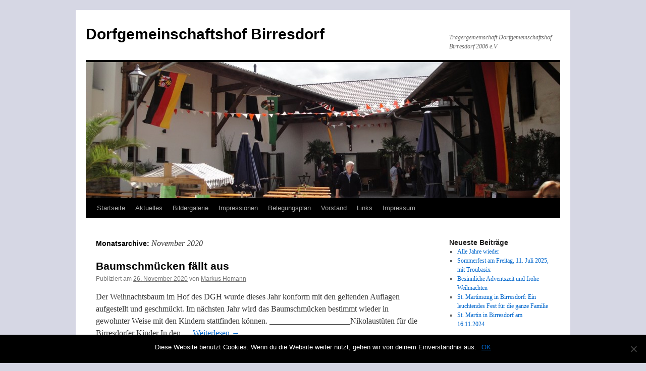

--- FILE ---
content_type: text/html; charset=UTF-8
request_url: https://www.dorfgemeinschaftshaus-birresdorf.de/2020/11/
body_size: 9481
content:
<!DOCTYPE html>
<html lang="de">
<head>
<meta charset="UTF-8" />
<title>
November | 2020 | Dorfgemeinschaftshof Birresdorf	</title>
<link rel="profile" href="https://gmpg.org/xfn/11" />
<link rel="stylesheet" type="text/css" media="all" href="https://www.dorfgemeinschaftshaus-birresdorf.de/wp-content/themes/twentyten/style.css?ver=20240402" />
<link rel="pingback" href="https://www.dorfgemeinschaftshaus-birresdorf.de/xmlrpc.php">
<meta name='robots' content='max-image-preview:large' />
<link rel='dns-prefetch' href='//www.dorfgemeinschaftshaus-birresdorf.de' />
<link rel="alternate" type="application/rss+xml" title="Dorfgemeinschaftshof Birresdorf &raquo; Feed" href="https://www.dorfgemeinschaftshaus-birresdorf.de/feed/" />
<link rel="alternate" type="application/rss+xml" title="Dorfgemeinschaftshof Birresdorf &raquo; Kommentar-Feed" href="https://www.dorfgemeinschaftshaus-birresdorf.de/comments/feed/" />
<script type="text/javascript">
window._wpemojiSettings = {"baseUrl":"https:\/\/s.w.org\/images\/core\/emoji\/14.0.0\/72x72\/","ext":".png","svgUrl":"https:\/\/s.w.org\/images\/core\/emoji\/14.0.0\/svg\/","svgExt":".svg","source":{"concatemoji":"https:\/\/www.dorfgemeinschaftshaus-birresdorf.de\/wp-includes\/js\/wp-emoji-release.min.js?ver=6.2.8"}};
/*! This file is auto-generated */
!function(e,a,t){var n,r,o,i=a.createElement("canvas"),p=i.getContext&&i.getContext("2d");function s(e,t){p.clearRect(0,0,i.width,i.height),p.fillText(e,0,0);e=i.toDataURL();return p.clearRect(0,0,i.width,i.height),p.fillText(t,0,0),e===i.toDataURL()}function c(e){var t=a.createElement("script");t.src=e,t.defer=t.type="text/javascript",a.getElementsByTagName("head")[0].appendChild(t)}for(o=Array("flag","emoji"),t.supports={everything:!0,everythingExceptFlag:!0},r=0;r<o.length;r++)t.supports[o[r]]=function(e){if(p&&p.fillText)switch(p.textBaseline="top",p.font="600 32px Arial",e){case"flag":return s("\ud83c\udff3\ufe0f\u200d\u26a7\ufe0f","\ud83c\udff3\ufe0f\u200b\u26a7\ufe0f")?!1:!s("\ud83c\uddfa\ud83c\uddf3","\ud83c\uddfa\u200b\ud83c\uddf3")&&!s("\ud83c\udff4\udb40\udc67\udb40\udc62\udb40\udc65\udb40\udc6e\udb40\udc67\udb40\udc7f","\ud83c\udff4\u200b\udb40\udc67\u200b\udb40\udc62\u200b\udb40\udc65\u200b\udb40\udc6e\u200b\udb40\udc67\u200b\udb40\udc7f");case"emoji":return!s("\ud83e\udef1\ud83c\udffb\u200d\ud83e\udef2\ud83c\udfff","\ud83e\udef1\ud83c\udffb\u200b\ud83e\udef2\ud83c\udfff")}return!1}(o[r]),t.supports.everything=t.supports.everything&&t.supports[o[r]],"flag"!==o[r]&&(t.supports.everythingExceptFlag=t.supports.everythingExceptFlag&&t.supports[o[r]]);t.supports.everythingExceptFlag=t.supports.everythingExceptFlag&&!t.supports.flag,t.DOMReady=!1,t.readyCallback=function(){t.DOMReady=!0},t.supports.everything||(n=function(){t.readyCallback()},a.addEventListener?(a.addEventListener("DOMContentLoaded",n,!1),e.addEventListener("load",n,!1)):(e.attachEvent("onload",n),a.attachEvent("onreadystatechange",function(){"complete"===a.readyState&&t.readyCallback()})),(e=t.source||{}).concatemoji?c(e.concatemoji):e.wpemoji&&e.twemoji&&(c(e.twemoji),c(e.wpemoji)))}(window,document,window._wpemojiSettings);
</script>
<style type="text/css">
img.wp-smiley,
img.emoji {
	display: inline !important;
	border: none !important;
	box-shadow: none !important;
	height: 1em !important;
	width: 1em !important;
	margin: 0 0.07em !important;
	vertical-align: -0.1em !important;
	background: none !important;
	padding: 0 !important;
}
</style>
	<link rel='stylesheet' id='wp-block-library-css' href='https://www.dorfgemeinschaftshaus-birresdorf.de/wp-includes/css/dist/block-library/style.min.css?ver=6.2.8' type='text/css' media='all' />
<style id='wp-block-library-theme-inline-css' type='text/css'>
.wp-block-audio figcaption{color:#555;font-size:13px;text-align:center}.is-dark-theme .wp-block-audio figcaption{color:hsla(0,0%,100%,.65)}.wp-block-audio{margin:0 0 1em}.wp-block-code{border:1px solid #ccc;border-radius:4px;font-family:Menlo,Consolas,monaco,monospace;padding:.8em 1em}.wp-block-embed figcaption{color:#555;font-size:13px;text-align:center}.is-dark-theme .wp-block-embed figcaption{color:hsla(0,0%,100%,.65)}.wp-block-embed{margin:0 0 1em}.blocks-gallery-caption{color:#555;font-size:13px;text-align:center}.is-dark-theme .blocks-gallery-caption{color:hsla(0,0%,100%,.65)}.wp-block-image figcaption{color:#555;font-size:13px;text-align:center}.is-dark-theme .wp-block-image figcaption{color:hsla(0,0%,100%,.65)}.wp-block-image{margin:0 0 1em}.wp-block-pullquote{border-bottom:4px solid;border-top:4px solid;color:currentColor;margin-bottom:1.75em}.wp-block-pullquote cite,.wp-block-pullquote footer,.wp-block-pullquote__citation{color:currentColor;font-size:.8125em;font-style:normal;text-transform:uppercase}.wp-block-quote{border-left:.25em solid;margin:0 0 1.75em;padding-left:1em}.wp-block-quote cite,.wp-block-quote footer{color:currentColor;font-size:.8125em;font-style:normal;position:relative}.wp-block-quote.has-text-align-right{border-left:none;border-right:.25em solid;padding-left:0;padding-right:1em}.wp-block-quote.has-text-align-center{border:none;padding-left:0}.wp-block-quote.is-large,.wp-block-quote.is-style-large,.wp-block-quote.is-style-plain{border:none}.wp-block-search .wp-block-search__label{font-weight:700}.wp-block-search__button{border:1px solid #ccc;padding:.375em .625em}:where(.wp-block-group.has-background){padding:1.25em 2.375em}.wp-block-separator.has-css-opacity{opacity:.4}.wp-block-separator{border:none;border-bottom:2px solid;margin-left:auto;margin-right:auto}.wp-block-separator.has-alpha-channel-opacity{opacity:1}.wp-block-separator:not(.is-style-wide):not(.is-style-dots){width:100px}.wp-block-separator.has-background:not(.is-style-dots){border-bottom:none;height:1px}.wp-block-separator.has-background:not(.is-style-wide):not(.is-style-dots){height:2px}.wp-block-table{margin:0 0 1em}.wp-block-table td,.wp-block-table th{word-break:normal}.wp-block-table figcaption{color:#555;font-size:13px;text-align:center}.is-dark-theme .wp-block-table figcaption{color:hsla(0,0%,100%,.65)}.wp-block-video figcaption{color:#555;font-size:13px;text-align:center}.is-dark-theme .wp-block-video figcaption{color:hsla(0,0%,100%,.65)}.wp-block-video{margin:0 0 1em}.wp-block-template-part.has-background{margin-bottom:0;margin-top:0;padding:1.25em 2.375em}
</style>
<link rel='stylesheet' id='classic-theme-styles-css' href='https://www.dorfgemeinschaftshaus-birresdorf.de/wp-includes/css/classic-themes.min.css?ver=6.2.8' type='text/css' media='all' />
<style id='global-styles-inline-css' type='text/css'>
body{--wp--preset--color--black: #000;--wp--preset--color--cyan-bluish-gray: #abb8c3;--wp--preset--color--white: #fff;--wp--preset--color--pale-pink: #f78da7;--wp--preset--color--vivid-red: #cf2e2e;--wp--preset--color--luminous-vivid-orange: #ff6900;--wp--preset--color--luminous-vivid-amber: #fcb900;--wp--preset--color--light-green-cyan: #7bdcb5;--wp--preset--color--vivid-green-cyan: #00d084;--wp--preset--color--pale-cyan-blue: #8ed1fc;--wp--preset--color--vivid-cyan-blue: #0693e3;--wp--preset--color--vivid-purple: #9b51e0;--wp--preset--color--blue: #0066cc;--wp--preset--color--medium-gray: #666;--wp--preset--color--light-gray: #f1f1f1;--wp--preset--gradient--vivid-cyan-blue-to-vivid-purple: linear-gradient(135deg,rgba(6,147,227,1) 0%,rgb(155,81,224) 100%);--wp--preset--gradient--light-green-cyan-to-vivid-green-cyan: linear-gradient(135deg,rgb(122,220,180) 0%,rgb(0,208,130) 100%);--wp--preset--gradient--luminous-vivid-amber-to-luminous-vivid-orange: linear-gradient(135deg,rgba(252,185,0,1) 0%,rgba(255,105,0,1) 100%);--wp--preset--gradient--luminous-vivid-orange-to-vivid-red: linear-gradient(135deg,rgba(255,105,0,1) 0%,rgb(207,46,46) 100%);--wp--preset--gradient--very-light-gray-to-cyan-bluish-gray: linear-gradient(135deg,rgb(238,238,238) 0%,rgb(169,184,195) 100%);--wp--preset--gradient--cool-to-warm-spectrum: linear-gradient(135deg,rgb(74,234,220) 0%,rgb(151,120,209) 20%,rgb(207,42,186) 40%,rgb(238,44,130) 60%,rgb(251,105,98) 80%,rgb(254,248,76) 100%);--wp--preset--gradient--blush-light-purple: linear-gradient(135deg,rgb(255,206,236) 0%,rgb(152,150,240) 100%);--wp--preset--gradient--blush-bordeaux: linear-gradient(135deg,rgb(254,205,165) 0%,rgb(254,45,45) 50%,rgb(107,0,62) 100%);--wp--preset--gradient--luminous-dusk: linear-gradient(135deg,rgb(255,203,112) 0%,rgb(199,81,192) 50%,rgb(65,88,208) 100%);--wp--preset--gradient--pale-ocean: linear-gradient(135deg,rgb(255,245,203) 0%,rgb(182,227,212) 50%,rgb(51,167,181) 100%);--wp--preset--gradient--electric-grass: linear-gradient(135deg,rgb(202,248,128) 0%,rgb(113,206,126) 100%);--wp--preset--gradient--midnight: linear-gradient(135deg,rgb(2,3,129) 0%,rgb(40,116,252) 100%);--wp--preset--duotone--dark-grayscale: url('#wp-duotone-dark-grayscale');--wp--preset--duotone--grayscale: url('#wp-duotone-grayscale');--wp--preset--duotone--purple-yellow: url('#wp-duotone-purple-yellow');--wp--preset--duotone--blue-red: url('#wp-duotone-blue-red');--wp--preset--duotone--midnight: url('#wp-duotone-midnight');--wp--preset--duotone--magenta-yellow: url('#wp-duotone-magenta-yellow');--wp--preset--duotone--purple-green: url('#wp-duotone-purple-green');--wp--preset--duotone--blue-orange: url('#wp-duotone-blue-orange');--wp--preset--font-size--small: 13px;--wp--preset--font-size--medium: 20px;--wp--preset--font-size--large: 36px;--wp--preset--font-size--x-large: 42px;--wp--preset--spacing--20: 0.44rem;--wp--preset--spacing--30: 0.67rem;--wp--preset--spacing--40: 1rem;--wp--preset--spacing--50: 1.5rem;--wp--preset--spacing--60: 2.25rem;--wp--preset--spacing--70: 3.38rem;--wp--preset--spacing--80: 5.06rem;--wp--preset--shadow--natural: 6px 6px 9px rgba(0, 0, 0, 0.2);--wp--preset--shadow--deep: 12px 12px 50px rgba(0, 0, 0, 0.4);--wp--preset--shadow--sharp: 6px 6px 0px rgba(0, 0, 0, 0.2);--wp--preset--shadow--outlined: 6px 6px 0px -3px rgba(255, 255, 255, 1), 6px 6px rgba(0, 0, 0, 1);--wp--preset--shadow--crisp: 6px 6px 0px rgba(0, 0, 0, 1);}:where(.is-layout-flex){gap: 0.5em;}body .is-layout-flow > .alignleft{float: left;margin-inline-start: 0;margin-inline-end: 2em;}body .is-layout-flow > .alignright{float: right;margin-inline-start: 2em;margin-inline-end: 0;}body .is-layout-flow > .aligncenter{margin-left: auto !important;margin-right: auto !important;}body .is-layout-constrained > .alignleft{float: left;margin-inline-start: 0;margin-inline-end: 2em;}body .is-layout-constrained > .alignright{float: right;margin-inline-start: 2em;margin-inline-end: 0;}body .is-layout-constrained > .aligncenter{margin-left: auto !important;margin-right: auto !important;}body .is-layout-constrained > :where(:not(.alignleft):not(.alignright):not(.alignfull)){max-width: var(--wp--style--global--content-size);margin-left: auto !important;margin-right: auto !important;}body .is-layout-constrained > .alignwide{max-width: var(--wp--style--global--wide-size);}body .is-layout-flex{display: flex;}body .is-layout-flex{flex-wrap: wrap;align-items: center;}body .is-layout-flex > *{margin: 0;}:where(.wp-block-columns.is-layout-flex){gap: 2em;}.has-black-color{color: var(--wp--preset--color--black) !important;}.has-cyan-bluish-gray-color{color: var(--wp--preset--color--cyan-bluish-gray) !important;}.has-white-color{color: var(--wp--preset--color--white) !important;}.has-pale-pink-color{color: var(--wp--preset--color--pale-pink) !important;}.has-vivid-red-color{color: var(--wp--preset--color--vivid-red) !important;}.has-luminous-vivid-orange-color{color: var(--wp--preset--color--luminous-vivid-orange) !important;}.has-luminous-vivid-amber-color{color: var(--wp--preset--color--luminous-vivid-amber) !important;}.has-light-green-cyan-color{color: var(--wp--preset--color--light-green-cyan) !important;}.has-vivid-green-cyan-color{color: var(--wp--preset--color--vivid-green-cyan) !important;}.has-pale-cyan-blue-color{color: var(--wp--preset--color--pale-cyan-blue) !important;}.has-vivid-cyan-blue-color{color: var(--wp--preset--color--vivid-cyan-blue) !important;}.has-vivid-purple-color{color: var(--wp--preset--color--vivid-purple) !important;}.has-black-background-color{background-color: var(--wp--preset--color--black) !important;}.has-cyan-bluish-gray-background-color{background-color: var(--wp--preset--color--cyan-bluish-gray) !important;}.has-white-background-color{background-color: var(--wp--preset--color--white) !important;}.has-pale-pink-background-color{background-color: var(--wp--preset--color--pale-pink) !important;}.has-vivid-red-background-color{background-color: var(--wp--preset--color--vivid-red) !important;}.has-luminous-vivid-orange-background-color{background-color: var(--wp--preset--color--luminous-vivid-orange) !important;}.has-luminous-vivid-amber-background-color{background-color: var(--wp--preset--color--luminous-vivid-amber) !important;}.has-light-green-cyan-background-color{background-color: var(--wp--preset--color--light-green-cyan) !important;}.has-vivid-green-cyan-background-color{background-color: var(--wp--preset--color--vivid-green-cyan) !important;}.has-pale-cyan-blue-background-color{background-color: var(--wp--preset--color--pale-cyan-blue) !important;}.has-vivid-cyan-blue-background-color{background-color: var(--wp--preset--color--vivid-cyan-blue) !important;}.has-vivid-purple-background-color{background-color: var(--wp--preset--color--vivid-purple) !important;}.has-black-border-color{border-color: var(--wp--preset--color--black) !important;}.has-cyan-bluish-gray-border-color{border-color: var(--wp--preset--color--cyan-bluish-gray) !important;}.has-white-border-color{border-color: var(--wp--preset--color--white) !important;}.has-pale-pink-border-color{border-color: var(--wp--preset--color--pale-pink) !important;}.has-vivid-red-border-color{border-color: var(--wp--preset--color--vivid-red) !important;}.has-luminous-vivid-orange-border-color{border-color: var(--wp--preset--color--luminous-vivid-orange) !important;}.has-luminous-vivid-amber-border-color{border-color: var(--wp--preset--color--luminous-vivid-amber) !important;}.has-light-green-cyan-border-color{border-color: var(--wp--preset--color--light-green-cyan) !important;}.has-vivid-green-cyan-border-color{border-color: var(--wp--preset--color--vivid-green-cyan) !important;}.has-pale-cyan-blue-border-color{border-color: var(--wp--preset--color--pale-cyan-blue) !important;}.has-vivid-cyan-blue-border-color{border-color: var(--wp--preset--color--vivid-cyan-blue) !important;}.has-vivid-purple-border-color{border-color: var(--wp--preset--color--vivid-purple) !important;}.has-vivid-cyan-blue-to-vivid-purple-gradient-background{background: var(--wp--preset--gradient--vivid-cyan-blue-to-vivid-purple) !important;}.has-light-green-cyan-to-vivid-green-cyan-gradient-background{background: var(--wp--preset--gradient--light-green-cyan-to-vivid-green-cyan) !important;}.has-luminous-vivid-amber-to-luminous-vivid-orange-gradient-background{background: var(--wp--preset--gradient--luminous-vivid-amber-to-luminous-vivid-orange) !important;}.has-luminous-vivid-orange-to-vivid-red-gradient-background{background: var(--wp--preset--gradient--luminous-vivid-orange-to-vivid-red) !important;}.has-very-light-gray-to-cyan-bluish-gray-gradient-background{background: var(--wp--preset--gradient--very-light-gray-to-cyan-bluish-gray) !important;}.has-cool-to-warm-spectrum-gradient-background{background: var(--wp--preset--gradient--cool-to-warm-spectrum) !important;}.has-blush-light-purple-gradient-background{background: var(--wp--preset--gradient--blush-light-purple) !important;}.has-blush-bordeaux-gradient-background{background: var(--wp--preset--gradient--blush-bordeaux) !important;}.has-luminous-dusk-gradient-background{background: var(--wp--preset--gradient--luminous-dusk) !important;}.has-pale-ocean-gradient-background{background: var(--wp--preset--gradient--pale-ocean) !important;}.has-electric-grass-gradient-background{background: var(--wp--preset--gradient--electric-grass) !important;}.has-midnight-gradient-background{background: var(--wp--preset--gradient--midnight) !important;}.has-small-font-size{font-size: var(--wp--preset--font-size--small) !important;}.has-medium-font-size{font-size: var(--wp--preset--font-size--medium) !important;}.has-large-font-size{font-size: var(--wp--preset--font-size--large) !important;}.has-x-large-font-size{font-size: var(--wp--preset--font-size--x-large) !important;}
.wp-block-navigation a:where(:not(.wp-element-button)){color: inherit;}
:where(.wp-block-columns.is-layout-flex){gap: 2em;}
.wp-block-pullquote{font-size: 1.5em;line-height: 1.6;}
</style>
<link rel='stylesheet' id='cptch_stylesheet-css' href='https://www.dorfgemeinschaftshaus-birresdorf.de/wp-content/plugins/captcha/css/front_end_style.css?ver=4.4.5' type='text/css' media='all' />
<link rel='stylesheet' id='dashicons-css' href='https://www.dorfgemeinschaftshaus-birresdorf.de/wp-includes/css/dashicons.min.css?ver=6.2.8' type='text/css' media='all' />
<link rel='stylesheet' id='cptch_desktop_style-css' href='https://www.dorfgemeinschaftshaus-birresdorf.de/wp-content/plugins/captcha/css/desktop_style.css?ver=4.4.5' type='text/css' media='all' />
<link rel='stylesheet' id='contact-form-7-css' href='https://www.dorfgemeinschaftshaus-birresdorf.de/wp-content/plugins/contact-form-7/includes/css/styles.css?ver=5.8.7' type='text/css' media='all' />
<link rel='stylesheet' id='cookie-notice-front-css' href='https://www.dorfgemeinschaftshaus-birresdorf.de/wp-content/plugins/cookie-notice/css/front.min.css?ver=2.5.6' type='text/css' media='all' />
<link rel='stylesheet' id='twentyten-block-style-css' href='https://www.dorfgemeinschaftshaus-birresdorf.de/wp-content/themes/twentyten/blocks.css?ver=20230627' type='text/css' media='all' />
<script type='text/javascript' id='cookie-notice-front-js-before'>
var cnArgs = {"ajaxUrl":"https:\/\/www.dorfgemeinschaftshaus-birresdorf.de\/wp-admin\/admin-ajax.php","nonce":"f4efa8b74f","hideEffect":"fade","position":"bottom","onScroll":false,"onScrollOffset":100,"onClick":false,"cookieName":"cookie_notice_accepted","cookieTime":2592000,"cookieTimeRejected":2592000,"globalCookie":false,"redirection":false,"cache":false,"revokeCookies":false,"revokeCookiesOpt":"automatic"};
</script>
<script type='text/javascript' src='https://www.dorfgemeinschaftshaus-birresdorf.de/wp-content/plugins/cookie-notice/js/front.min.js?ver=2.5.6' id='cookie-notice-front-js'></script>
<link rel="https://api.w.org/" href="https://www.dorfgemeinschaftshaus-birresdorf.de/wp-json/" /><link rel="EditURI" type="application/rsd+xml" title="RSD" href="https://www.dorfgemeinschaftshaus-birresdorf.de/xmlrpc.php?rsd" />
<link rel="wlwmanifest" type="application/wlwmanifest+xml" href="https://www.dorfgemeinschaftshaus-birresdorf.de/wp-includes/wlwmanifest.xml" />
<meta name="generator" content="WordPress 6.2.8" />
<style type="text/css" id="custom-background-css">
body.custom-background { background-color: #d6d7e4; }
</style>
	</head>

<body class="archive date custom-background cookies-not-set">
<svg xmlns="http://www.w3.org/2000/svg" viewBox="0 0 0 0" width="0" height="0" focusable="false" role="none" style="visibility: hidden; position: absolute; left: -9999px; overflow: hidden;" ><defs><filter id="wp-duotone-dark-grayscale"><feColorMatrix color-interpolation-filters="sRGB" type="matrix" values=" .299 .587 .114 0 0 .299 .587 .114 0 0 .299 .587 .114 0 0 .299 .587 .114 0 0 " /><feComponentTransfer color-interpolation-filters="sRGB" ><feFuncR type="table" tableValues="0 0.49803921568627" /><feFuncG type="table" tableValues="0 0.49803921568627" /><feFuncB type="table" tableValues="0 0.49803921568627" /><feFuncA type="table" tableValues="1 1" /></feComponentTransfer><feComposite in2="SourceGraphic" operator="in" /></filter></defs></svg><svg xmlns="http://www.w3.org/2000/svg" viewBox="0 0 0 0" width="0" height="0" focusable="false" role="none" style="visibility: hidden; position: absolute; left: -9999px; overflow: hidden;" ><defs><filter id="wp-duotone-grayscale"><feColorMatrix color-interpolation-filters="sRGB" type="matrix" values=" .299 .587 .114 0 0 .299 .587 .114 0 0 .299 .587 .114 0 0 .299 .587 .114 0 0 " /><feComponentTransfer color-interpolation-filters="sRGB" ><feFuncR type="table" tableValues="0 1" /><feFuncG type="table" tableValues="0 1" /><feFuncB type="table" tableValues="0 1" /><feFuncA type="table" tableValues="1 1" /></feComponentTransfer><feComposite in2="SourceGraphic" operator="in" /></filter></defs></svg><svg xmlns="http://www.w3.org/2000/svg" viewBox="0 0 0 0" width="0" height="0" focusable="false" role="none" style="visibility: hidden; position: absolute; left: -9999px; overflow: hidden;" ><defs><filter id="wp-duotone-purple-yellow"><feColorMatrix color-interpolation-filters="sRGB" type="matrix" values=" .299 .587 .114 0 0 .299 .587 .114 0 0 .299 .587 .114 0 0 .299 .587 .114 0 0 " /><feComponentTransfer color-interpolation-filters="sRGB" ><feFuncR type="table" tableValues="0.54901960784314 0.98823529411765" /><feFuncG type="table" tableValues="0 1" /><feFuncB type="table" tableValues="0.71764705882353 0.25490196078431" /><feFuncA type="table" tableValues="1 1" /></feComponentTransfer><feComposite in2="SourceGraphic" operator="in" /></filter></defs></svg><svg xmlns="http://www.w3.org/2000/svg" viewBox="0 0 0 0" width="0" height="0" focusable="false" role="none" style="visibility: hidden; position: absolute; left: -9999px; overflow: hidden;" ><defs><filter id="wp-duotone-blue-red"><feColorMatrix color-interpolation-filters="sRGB" type="matrix" values=" .299 .587 .114 0 0 .299 .587 .114 0 0 .299 .587 .114 0 0 .299 .587 .114 0 0 " /><feComponentTransfer color-interpolation-filters="sRGB" ><feFuncR type="table" tableValues="0 1" /><feFuncG type="table" tableValues="0 0.27843137254902" /><feFuncB type="table" tableValues="0.5921568627451 0.27843137254902" /><feFuncA type="table" tableValues="1 1" /></feComponentTransfer><feComposite in2="SourceGraphic" operator="in" /></filter></defs></svg><svg xmlns="http://www.w3.org/2000/svg" viewBox="0 0 0 0" width="0" height="0" focusable="false" role="none" style="visibility: hidden; position: absolute; left: -9999px; overflow: hidden;" ><defs><filter id="wp-duotone-midnight"><feColorMatrix color-interpolation-filters="sRGB" type="matrix" values=" .299 .587 .114 0 0 .299 .587 .114 0 0 .299 .587 .114 0 0 .299 .587 .114 0 0 " /><feComponentTransfer color-interpolation-filters="sRGB" ><feFuncR type="table" tableValues="0 0" /><feFuncG type="table" tableValues="0 0.64705882352941" /><feFuncB type="table" tableValues="0 1" /><feFuncA type="table" tableValues="1 1" /></feComponentTransfer><feComposite in2="SourceGraphic" operator="in" /></filter></defs></svg><svg xmlns="http://www.w3.org/2000/svg" viewBox="0 0 0 0" width="0" height="0" focusable="false" role="none" style="visibility: hidden; position: absolute; left: -9999px; overflow: hidden;" ><defs><filter id="wp-duotone-magenta-yellow"><feColorMatrix color-interpolation-filters="sRGB" type="matrix" values=" .299 .587 .114 0 0 .299 .587 .114 0 0 .299 .587 .114 0 0 .299 .587 .114 0 0 " /><feComponentTransfer color-interpolation-filters="sRGB" ><feFuncR type="table" tableValues="0.78039215686275 1" /><feFuncG type="table" tableValues="0 0.94901960784314" /><feFuncB type="table" tableValues="0.35294117647059 0.47058823529412" /><feFuncA type="table" tableValues="1 1" /></feComponentTransfer><feComposite in2="SourceGraphic" operator="in" /></filter></defs></svg><svg xmlns="http://www.w3.org/2000/svg" viewBox="0 0 0 0" width="0" height="0" focusable="false" role="none" style="visibility: hidden; position: absolute; left: -9999px; overflow: hidden;" ><defs><filter id="wp-duotone-purple-green"><feColorMatrix color-interpolation-filters="sRGB" type="matrix" values=" .299 .587 .114 0 0 .299 .587 .114 0 0 .299 .587 .114 0 0 .299 .587 .114 0 0 " /><feComponentTransfer color-interpolation-filters="sRGB" ><feFuncR type="table" tableValues="0.65098039215686 0.40392156862745" /><feFuncG type="table" tableValues="0 1" /><feFuncB type="table" tableValues="0.44705882352941 0.4" /><feFuncA type="table" tableValues="1 1" /></feComponentTransfer><feComposite in2="SourceGraphic" operator="in" /></filter></defs></svg><svg xmlns="http://www.w3.org/2000/svg" viewBox="0 0 0 0" width="0" height="0" focusable="false" role="none" style="visibility: hidden; position: absolute; left: -9999px; overflow: hidden;" ><defs><filter id="wp-duotone-blue-orange"><feColorMatrix color-interpolation-filters="sRGB" type="matrix" values=" .299 .587 .114 0 0 .299 .587 .114 0 0 .299 .587 .114 0 0 .299 .587 .114 0 0 " /><feComponentTransfer color-interpolation-filters="sRGB" ><feFuncR type="table" tableValues="0.098039215686275 1" /><feFuncG type="table" tableValues="0 0.66274509803922" /><feFuncB type="table" tableValues="0.84705882352941 0.41960784313725" /><feFuncA type="table" tableValues="1 1" /></feComponentTransfer><feComposite in2="SourceGraphic" operator="in" /></filter></defs></svg><div id="wrapper" class="hfeed">
	<div id="header">
		<div id="masthead">
			<div id="branding" role="banner">
								<div id="site-title">
					<span>
						<a href="https://www.dorfgemeinschaftshaus-birresdorf.de/" rel="home">Dorfgemeinschaftshof Birresdorf</a>
					</span>
				</div>
				<div id="site-description">Trägergemeinschaft Dorfgemeinschaftshof Birresdorf 2006 e.V</div>

				<img src="https://www.dorfgemeinschaftshaus-birresdorf.de/wp-content/uploads/2014/06/cropped-Startseite1.jpg" width="940" height="270" alt="Dorfgemeinschaftshof Birresdorf" srcset="https://www.dorfgemeinschaftshaus-birresdorf.de/wp-content/uploads/2014/06/cropped-Startseite1.jpg 940w, https://www.dorfgemeinschaftshaus-birresdorf.de/wp-content/uploads/2014/06/cropped-Startseite1-300x86.jpg 300w" sizes="(max-width: 940px) 100vw, 940px" />			</div><!-- #branding -->

			<div id="access" role="navigation">
								<div class="skip-link screen-reader-text"><a href="#content">Zum Inhalt springen</a></div>
				<div class="menu-header"><ul id="menu-hauptmenue" class="menu"><li id="menu-item-71" class="menu-item menu-item-type-custom menu-item-object-custom menu-item-home menu-item-71"><a href="http://www.dorfgemeinschaftshaus-birresdorf.de/">Startseite</a></li>
<li id="menu-item-147" class="menu-item menu-item-type-taxonomy menu-item-object-category menu-item-147"><a href="https://www.dorfgemeinschaftshaus-birresdorf.de/category/aktuelles/">Aktuelles</a></li>
<li id="menu-item-68" class="menu-item menu-item-type-post_type menu-item-object-page menu-item-has-children menu-item-68"><a href="https://www.dorfgemeinschaftshaus-birresdorf.de/bildergalerie/">Bildergalerie</a>
<ul class="sub-menu">
	<li id="menu-item-116" class="menu-item menu-item-type-post_type menu-item-object-page menu-item-116"><a href="https://www.dorfgemeinschaftshaus-birresdorf.de/eigene-bilder-hochladen/">Eigene Bilder hochladen</a></li>
</ul>
</li>
<li id="menu-item-568" class="menu-item menu-item-type-post_type menu-item-object-page menu-item-568"><a href="https://www.dorfgemeinschaftshaus-birresdorf.de/impressionen/">Impressionen</a></li>
<li id="menu-item-29" class="menu-item menu-item-type-post_type menu-item-object-page menu-item-29"><a href="https://www.dorfgemeinschaftshaus-birresdorf.de/veranstaltungskalender/">Belegungsplan</a></li>
<li id="menu-item-48" class="menu-item menu-item-type-post_type menu-item-object-page menu-item-48"><a href="https://www.dorfgemeinschaftshaus-birresdorf.de/vorstand/">Vorstand</a></li>
<li id="menu-item-96" class="menu-item menu-item-type-post_type menu-item-object-page menu-item-96"><a href="https://www.dorfgemeinschaftshaus-birresdorf.de/links/">Links</a></li>
<li id="menu-item-133" class="menu-item menu-item-type-post_type menu-item-object-page menu-item-privacy-policy menu-item-133"><a rel="privacy-policy" href="https://www.dorfgemeinschaftshaus-birresdorf.de/impressum/">Impressum</a></li>
</ul></div>			</div><!-- #access -->
		</div><!-- #masthead -->
	</div><!-- #header -->

	<div id="main">

		<div id="container">
			<div id="content" role="main">


			<h1 class="page-title">
			Monatsarchive: <span>November 2020</span>			</h1>


	<div id="nav-above" class="navigation">
		<div class="nav-previous"><a href="https://www.dorfgemeinschaftshaus-birresdorf.de/2020/11/page/2/" ><span class="meta-nav">&larr;</span> Ältere Beiträge</a></div>
		<div class="nav-next"></div>
	</div><!-- #nav-above -->



	
			<div id="post-1004" class="post-1004 post type-post status-publish format-standard hentry category-allgemein">
			<h2 class="entry-title"><a href="https://www.dorfgemeinschaftshaus-birresdorf.de/2020/11/baumschmuecken-faellt-aus/" rel="bookmark">Baumschmücken fällt aus</a></h2>

			<div class="entry-meta">
				<span class="meta-prep meta-prep-author">Publiziert am</span> <a href="https://www.dorfgemeinschaftshaus-birresdorf.de/2020/11/baumschmuecken-faellt-aus/" title="21:45" rel="bookmark"><span class="entry-date">26. November 2020</span></a> <span class="meta-sep">von</span> <span class="author vcard"><a class="url fn n" href="https://www.dorfgemeinschaftshaus-birresdorf.de/author/markus/" title="Alle Beiträge von Markus Homann anzeigen">Markus Homann</a></span>			</div><!-- .entry-meta -->

					<div class="entry-summary">
				<p>Der Weihnachtsbaum im Hof des DGH wurde dieses Jahr konform mit den geltenden Auflagen aufgestellt und geschmückt. Im nächsten Jahr wird das Baumschmücken bestimmt wieder in gewohnter Weise mit den Kindern stattfinden können. ____________________Nikolaustüten für die Birresdorfer Kinder In den &hellip; <a href="https://www.dorfgemeinschaftshaus-birresdorf.de/2020/11/baumschmuecken-faellt-aus/">Weiterlesen <span class="meta-nav">&rarr;</span></a></p>
			</div><!-- .entry-summary -->
	
			<div class="entry-utility">
									<span class="cat-links">
						<span class="entry-utility-prep entry-utility-prep-cat-links">Veröffentlicht unter</span> <a href="https://www.dorfgemeinschaftshaus-birresdorf.de/category/allgemein/" rel="category tag">Allgemein</a>					</span>
					<span class="meta-sep">|</span>
				
				
				<span class="comments-link"><a href="https://www.dorfgemeinschaftshaus-birresdorf.de/2020/11/baumschmuecken-faellt-aus/#respond">Schreib einen Kommentar</a></span>

							</div><!-- .entry-utility -->
		</div><!-- #post-1004 -->

		
	

	
			<div id="post-988" class="post-988 post type-post status-publish format-aside hentry category-allgemein post_format-post-format-aside">

					<div class="entry-summary">
				<p>Reparieren statt wegwerfen und damit der Umwelt und dem eigenen Geldbeutel was Gutes tun. Das barrierefreie Grafschafter Reparaturcafé „janz/kapott“ hat in jeder ersten Woche eines Monats geöffnet und wird immer entsprechend der oben angegebenen Wochentage und Themen durchgeführt. Da die &hellip; <a href="https://www.dorfgemeinschaftshaus-birresdorf.de/2020/11/reparaturcafe-oeffnet-wegen-der-aktuellen-corona-lage-fruehestens-am-01-12-2020/">Weiterlesen <span class="meta-nav">&rarr;</span></a></p>
			</div><!-- .entry-summary -->
		
			<div class="entry-utility">
				<span class="meta-prep meta-prep-author">Publiziert am</span> <a href="https://www.dorfgemeinschaftshaus-birresdorf.de/2020/11/reparaturcafe-oeffnet-wegen-der-aktuellen-corona-lage-fruehestens-am-01-12-2020/" title="22:02" rel="bookmark"><span class="entry-date">4. November 2020</span></a> <span class="meta-sep">von</span> <span class="author vcard"><a class="url fn n" href="https://www.dorfgemeinschaftshaus-birresdorf.de/author/markus/" title="Alle Beiträge von Markus Homann anzeigen">Markus Homann</a></span>				<span class="meta-sep">|</span>
				<span class="comments-link"><a href="https://www.dorfgemeinschaftshaus-birresdorf.de/2020/11/reparaturcafe-oeffnet-wegen-der-aktuellen-corona-lage-fruehestens-am-01-12-2020/#respond">Schreib einen Kommentar</a></span>
							</div><!-- .entry-utility -->
		</div><!-- #post-988 -->

		
	

	
			<div id="post-991" class="post-991 post type-post status-publish format-standard hentry category-allgemein">
			<h2 class="entry-title"><a href="https://www.dorfgemeinschaftshaus-birresdorf.de/2020/11/impressionen-von-der-weckmannuebergabe-zu-st-martin-eingaenge-und-tueren-mit-den-laternen-der-kinder-geschmueckt/" rel="bookmark">Impressionen von der Weckmannübergabe zu St.Martin &#8211; Eingänge und Türen mit den Laternen der Kinder geschmückt</a></h2>

			<div class="entry-meta">
				<span class="meta-prep meta-prep-author">Publiziert am</span> <a href="https://www.dorfgemeinschaftshaus-birresdorf.de/2020/11/impressionen-von-der-weckmannuebergabe-zu-st-martin-eingaenge-und-tueren-mit-den-laternen-der-kinder-geschmueckt/" title="14:28" rel="bookmark"><span class="entry-date">10. November 2020</span></a> <span class="meta-sep">von</span> <span class="author vcard"><a class="url fn n" href="https://www.dorfgemeinschaftshaus-birresdorf.de/author/markus/" title="Alle Beiträge von Markus Homann anzeigen">Markus Homann</a></span>			</div><!-- .entry-meta -->

					<div class="entry-summary">
							</div><!-- .entry-summary -->
	
			<div class="entry-utility">
									<span class="cat-links">
						<span class="entry-utility-prep entry-utility-prep-cat-links">Veröffentlicht unter</span> <a href="https://www.dorfgemeinschaftshaus-birresdorf.de/category/allgemein/" rel="category tag">Allgemein</a>					</span>
					<span class="meta-sep">|</span>
				
				
				<span class="comments-link"><a href="https://www.dorfgemeinschaftshaus-birresdorf.de/2020/11/impressionen-von-der-weckmannuebergabe-zu-st-martin-eingaenge-und-tueren-mit-den-laternen-der-kinder-geschmueckt/#respond">Schreib einen Kommentar</a></span>

							</div><!-- .entry-utility -->
		</div><!-- #post-991 -->

		
	

				<div id="nav-below" class="navigation">
					<div class="nav-previous"><a href="https://www.dorfgemeinschaftshaus-birresdorf.de/2020/11/page/2/" ><span class="meta-nav">&larr;</span> Ältere Beiträge</a></div>
					<div class="nav-next"></div>
				</div><!-- #nav-below -->

			</div><!-- #content -->
		</div><!-- #container -->


		<div id="primary" class="widget-area" role="complementary">
			<ul class="xoxo">


		<li id="recent-posts-2" class="widget-container widget_recent_entries">
		<h3 class="widget-title">Neueste Beiträge</h3>
		<ul>
											<li>
					<a href="https://www.dorfgemeinschaftshaus-birresdorf.de/2025/11/alle-jahre-wieder/">Alle Jahre wieder</a>
									</li>
											<li>
					<a href="https://www.dorfgemeinschaftshaus-birresdorf.de/2025/06/sommerfest-am-freitag-11-juli-2025-mit-troubasix/">Sommerfest am Freitag, 11. Juli 2025, mit Troubasix</a>
									</li>
											<li>
					<a href="https://www.dorfgemeinschaftshaus-birresdorf.de/2024/12/besinnliche-adventszeit-und-frohe-weihnachten/">Besinnliche Adventszeit und frohe Weihnachten</a>
									</li>
											<li>
					<a href="https://www.dorfgemeinschaftshaus-birresdorf.de/2024/11/st-martinszug-in-birresdorf-ein-leuchtendes-fest-fuer-die-ganze-familie/">St. Martinszug in Birresdorf:                                      Ein leuchtendes Fest für die ganze Familie</a>
									</li>
											<li>
					<a href="https://www.dorfgemeinschaftshaus-birresdorf.de/2024/10/st-martin-in-birresdorf-am-16-11-2024/">St. Martin in Birresdorf am 16.11.2024</a>
									</li>
					</ul>

		</li><li id="archives-2" class="widget-container widget_archive"><h3 class="widget-title">Archiv</h3>
			<ul>
					<li><a href='https://www.dorfgemeinschaftshaus-birresdorf.de/2025/11/'>November 2025</a></li>
	<li><a href='https://www.dorfgemeinschaftshaus-birresdorf.de/2025/06/'>Juni 2025</a></li>
	<li><a href='https://www.dorfgemeinschaftshaus-birresdorf.de/2024/12/'>Dezember 2024</a></li>
	<li><a href='https://www.dorfgemeinschaftshaus-birresdorf.de/2024/11/'>November 2024</a></li>
	<li><a href='https://www.dorfgemeinschaftshaus-birresdorf.de/2024/10/'>Oktober 2024</a></li>
	<li><a href='https://www.dorfgemeinschaftshaus-birresdorf.de/2024/05/'>Mai 2024</a></li>
	<li><a href='https://www.dorfgemeinschaftshaus-birresdorf.de/2023/12/'>Dezember 2023</a></li>
	<li><a href='https://www.dorfgemeinschaftshaus-birresdorf.de/2023/10/'>Oktober 2023</a></li>
	<li><a href='https://www.dorfgemeinschaftshaus-birresdorf.de/2023/07/'>Juli 2023</a></li>
	<li><a href='https://www.dorfgemeinschaftshaus-birresdorf.de/2023/06/'>Juni 2023</a></li>
	<li><a href='https://www.dorfgemeinschaftshaus-birresdorf.de/2023/05/'>Mai 2023</a></li>
	<li><a href='https://www.dorfgemeinschaftshaus-birresdorf.de/2023/04/'>April 2023</a></li>
	<li><a href='https://www.dorfgemeinschaftshaus-birresdorf.de/2023/03/'>März 2023</a></li>
	<li><a href='https://www.dorfgemeinschaftshaus-birresdorf.de/2022/12/'>Dezember 2022</a></li>
	<li><a href='https://www.dorfgemeinschaftshaus-birresdorf.de/2022/11/'>November 2022</a></li>
	<li><a href='https://www.dorfgemeinschaftshaus-birresdorf.de/2022/10/'>Oktober 2022</a></li>
	<li><a href='https://www.dorfgemeinschaftshaus-birresdorf.de/2022/09/'>September 2022</a></li>
	<li><a href='https://www.dorfgemeinschaftshaus-birresdorf.de/2022/04/'>April 2022</a></li>
	<li><a href='https://www.dorfgemeinschaftshaus-birresdorf.de/2022/03/'>März 2022</a></li>
	<li><a href='https://www.dorfgemeinschaftshaus-birresdorf.de/2021/11/'>November 2021</a></li>
	<li><a href='https://www.dorfgemeinschaftshaus-birresdorf.de/2021/08/'>August 2021</a></li>
	<li><a href='https://www.dorfgemeinschaftshaus-birresdorf.de/2021/07/'>Juli 2021</a></li>
	<li><a href='https://www.dorfgemeinschaftshaus-birresdorf.de/2021/06/'>Juni 2021</a></li>
	<li><a href='https://www.dorfgemeinschaftshaus-birresdorf.de/2020/11/' aria-current="page">November 2020</a></li>
	<li><a href='https://www.dorfgemeinschaftshaus-birresdorf.de/2020/07/'>Juli 2020</a></li>
	<li><a href='https://www.dorfgemeinschaftshaus-birresdorf.de/2020/05/'>Mai 2020</a></li>
	<li><a href='https://www.dorfgemeinschaftshaus-birresdorf.de/2020/03/'>März 2020</a></li>
	<li><a href='https://www.dorfgemeinschaftshaus-birresdorf.de/2020/01/'>Januar 2020</a></li>
	<li><a href='https://www.dorfgemeinschaftshaus-birresdorf.de/2019/12/'>Dezember 2019</a></li>
	<li><a href='https://www.dorfgemeinschaftshaus-birresdorf.de/2019/10/'>Oktober 2019</a></li>
	<li><a href='https://www.dorfgemeinschaftshaus-birresdorf.de/2019/08/'>August 2019</a></li>
	<li><a href='https://www.dorfgemeinschaftshaus-birresdorf.de/2019/06/'>Juni 2019</a></li>
	<li><a href='https://www.dorfgemeinschaftshaus-birresdorf.de/2019/05/'>Mai 2019</a></li>
	<li><a href='https://www.dorfgemeinschaftshaus-birresdorf.de/2019/04/'>April 2019</a></li>
	<li><a href='https://www.dorfgemeinschaftshaus-birresdorf.de/2019/03/'>März 2019</a></li>
	<li><a href='https://www.dorfgemeinschaftshaus-birresdorf.de/2019/02/'>Februar 2019</a></li>
	<li><a href='https://www.dorfgemeinschaftshaus-birresdorf.de/2018/11/'>November 2018</a></li>
	<li><a href='https://www.dorfgemeinschaftshaus-birresdorf.de/2018/10/'>Oktober 2018</a></li>
	<li><a href='https://www.dorfgemeinschaftshaus-birresdorf.de/2018/09/'>September 2018</a></li>
	<li><a href='https://www.dorfgemeinschaftshaus-birresdorf.de/2018/07/'>Juli 2018</a></li>
	<li><a href='https://www.dorfgemeinschaftshaus-birresdorf.de/2018/06/'>Juni 2018</a></li>
	<li><a href='https://www.dorfgemeinschaftshaus-birresdorf.de/2018/05/'>Mai 2018</a></li>
	<li><a href='https://www.dorfgemeinschaftshaus-birresdorf.de/2018/03/'>März 2018</a></li>
	<li><a href='https://www.dorfgemeinschaftshaus-birresdorf.de/2017/12/'>Dezember 2017</a></li>
	<li><a href='https://www.dorfgemeinschaftshaus-birresdorf.de/2017/11/'>November 2017</a></li>
	<li><a href='https://www.dorfgemeinschaftshaus-birresdorf.de/2017/09/'>September 2017</a></li>
	<li><a href='https://www.dorfgemeinschaftshaus-birresdorf.de/2017/08/'>August 2017</a></li>
	<li><a href='https://www.dorfgemeinschaftshaus-birresdorf.de/2017/05/'>Mai 2017</a></li>
	<li><a href='https://www.dorfgemeinschaftshaus-birresdorf.de/2016/11/'>November 2016</a></li>
	<li><a href='https://www.dorfgemeinschaftshaus-birresdorf.de/2016/10/'>Oktober 2016</a></li>
	<li><a href='https://www.dorfgemeinschaftshaus-birresdorf.de/2016/09/'>September 2016</a></li>
	<li><a href='https://www.dorfgemeinschaftshaus-birresdorf.de/2016/06/'>Juni 2016</a></li>
	<li><a href='https://www.dorfgemeinschaftshaus-birresdorf.de/2016/05/'>Mai 2016</a></li>
	<li><a href='https://www.dorfgemeinschaftshaus-birresdorf.de/2016/03/'>März 2016</a></li>
	<li><a href='https://www.dorfgemeinschaftshaus-birresdorf.de/2015/11/'>November 2015</a></li>
	<li><a href='https://www.dorfgemeinschaftshaus-birresdorf.de/2015/06/'>Juni 2015</a></li>
	<li><a href='https://www.dorfgemeinschaftshaus-birresdorf.de/2015/05/'>Mai 2015</a></li>
	<li><a href='https://www.dorfgemeinschaftshaus-birresdorf.de/2015/04/'>April 2015</a></li>
	<li><a href='https://www.dorfgemeinschaftshaus-birresdorf.de/2015/01/'>Januar 2015</a></li>
	<li><a href='https://www.dorfgemeinschaftshaus-birresdorf.de/2014/12/'>Dezember 2014</a></li>
	<li><a href='https://www.dorfgemeinschaftshaus-birresdorf.de/2014/10/'>Oktober 2014</a></li>
	<li><a href='https://www.dorfgemeinschaftshaus-birresdorf.de/2014/06/'>Juni 2014</a></li>
	<li><a href='https://www.dorfgemeinschaftshaus-birresdorf.de/2014/05/'>Mai 2014</a></li>
	<li><a href='https://www.dorfgemeinschaftshaus-birresdorf.de/2013/03/'>März 2013</a></li>
	<li><a href='https://www.dorfgemeinschaftshaus-birresdorf.de/2012/12/'>Dezember 2012</a></li>
			</ul>

			</li>			</ul>
		</div><!-- #primary .widget-area -->

	</div><!-- #main -->

	<div id="footer" role="contentinfo">
		<div id="colophon">



			<div id="site-info">
				<a href="https://www.dorfgemeinschaftshaus-birresdorf.de/" rel="home">
					Dorfgemeinschaftshof Birresdorf				</a>
				<span role="separator" aria-hidden="true"></span><a class="privacy-policy-link" href="https://www.dorfgemeinschaftshaus-birresdorf.de/impressum/" rel="privacy-policy">Impressum</a>			</div><!-- #site-info -->

			<div id="site-generator">
								<a href="https://de.wordpress.org/" class="imprint" title="Semantic Personal Publishing Platform">
					Proudly powered by WordPress.				</a>
			</div><!-- #site-generator -->

		</div><!-- #colophon -->
	</div><!-- #footer -->

</div><!-- #wrapper -->

<script type='text/javascript' src='https://www.dorfgemeinschaftshaus-birresdorf.de/wp-content/plugins/contact-form-7/includes/swv/js/index.js?ver=5.8.7' id='swv-js'></script>
<script type='text/javascript' id='contact-form-7-js-extra'>
/* <![CDATA[ */
var wpcf7 = {"api":{"root":"https:\/\/www.dorfgemeinschaftshaus-birresdorf.de\/wp-json\/","namespace":"contact-form-7\/v1"}};
/* ]]> */
</script>
<script type='text/javascript' src='https://www.dorfgemeinschaftshaus-birresdorf.de/wp-content/plugins/contact-form-7/includes/js/index.js?ver=5.8.7' id='contact-form-7-js'></script>

		<!-- Cookie Notice plugin v2.5.6 by Hu-manity.co https://hu-manity.co/ -->
		<div id="cookie-notice" role="dialog" class="cookie-notice-hidden cookie-revoke-hidden cn-position-bottom" aria-label="Cookie Notice" style="background-color: rgba(0,0,0,1);"><div class="cookie-notice-container" style="color: #fff"><span id="cn-notice-text" class="cn-text-container">Diese Website benutzt Cookies. Wenn du die Website weiter nutzt, gehen wir von deinem Einverständnis aus.</span><span id="cn-notice-buttons" class="cn-buttons-container"><a href="#" id="cn-accept-cookie" data-cookie-set="accept" class="cn-set-cookie cn-button cn-button-custom button" aria-label="OK">OK</a></span><span id="cn-close-notice" data-cookie-set="accept" class="cn-close-icon" title="Nein"></span></div>
			
		</div>
		<!-- / Cookie Notice plugin --></body>
</html>
